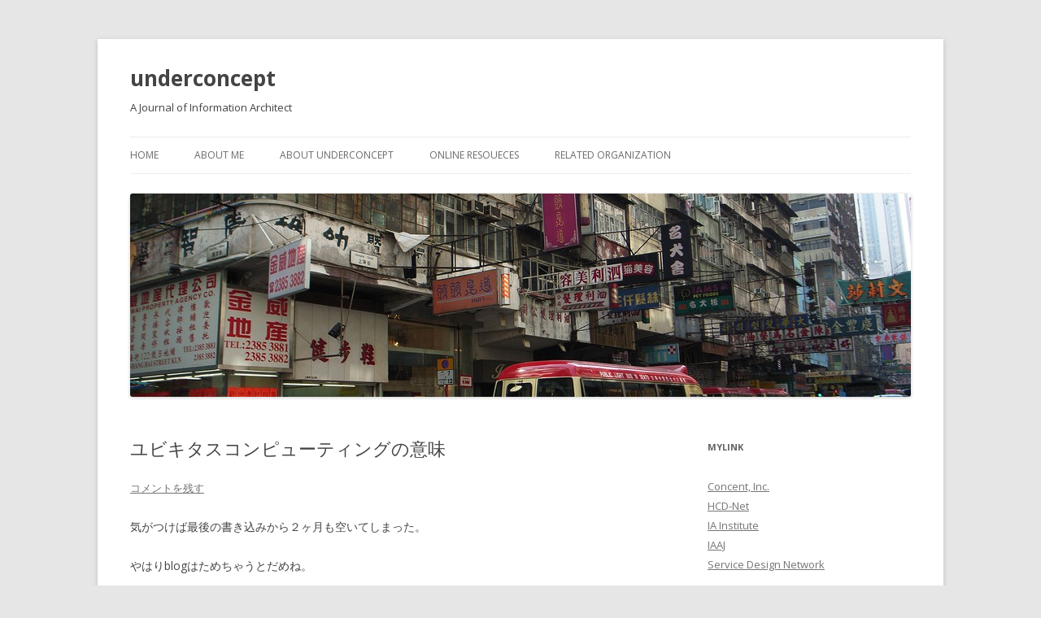

--- FILE ---
content_type: text/html; charset=UTF-8
request_url: http://www.underconcept.com/blog/archives/766
body_size: 35375
content:
<!DOCTYPE html>
<!--[if IE 7]>
<html class="ie ie7" lang="ja">
<![endif]-->
<!--[if IE 8]>
<html class="ie ie8" lang="ja">
<![endif]-->
<!--[if !(IE 7) & !(IE 8)]><!-->
<html lang="ja">
<!--<![endif]-->
<head>
<meta charset="UTF-8" />
<meta name="viewport" content="width=device-width" />
<title>ユビキタスコンピューティングの意味 | underconcept</title>
<link rel="profile" href="http://gmpg.org/xfn/11" />
<link rel="pingback" href="http://www.underconcept.com/blog/xmlrpc.php" />
<!--[if lt IE 9]>
<script src="http://www.underconcept.com/blog/wp-content/themes/twentytwelve/js/html5.js" type="text/javascript"></script>
<![endif]-->
<link rel='dns-prefetch' href='//fonts.googleapis.com' />
<link rel='dns-prefetch' href='//s.w.org' />
<link href='https://fonts.gstatic.com' crossorigin rel='preconnect' />
<link rel="alternate" type="application/rss+xml" title="underconcept &raquo; フィード" href="http://www.underconcept.com/blog/feed" />
<link rel="alternate" type="application/rss+xml" title="underconcept &raquo; コメントフィード" href="http://www.underconcept.com/blog/comments/feed" />
<link rel="alternate" type="application/rss+xml" title="underconcept &raquo; ユビキタスコンピューティングの意味 のコメントのフィード" href="http://www.underconcept.com/blog/archives/766/feed" />
		<script type="text/javascript">
			window._wpemojiSettings = {"baseUrl":"https:\/\/s.w.org\/images\/core\/emoji\/11.2.0\/72x72\/","ext":".png","svgUrl":"https:\/\/s.w.org\/images\/core\/emoji\/11.2.0\/svg\/","svgExt":".svg","source":{"concatemoji":"http:\/\/www.underconcept.com\/blog\/wp-includes\/js\/wp-emoji-release.min.js?ver=5.1.19"}};
			!function(e,a,t){var n,r,o,i=a.createElement("canvas"),p=i.getContext&&i.getContext("2d");function s(e,t){var a=String.fromCharCode;p.clearRect(0,0,i.width,i.height),p.fillText(a.apply(this,e),0,0);e=i.toDataURL();return p.clearRect(0,0,i.width,i.height),p.fillText(a.apply(this,t),0,0),e===i.toDataURL()}function c(e){var t=a.createElement("script");t.src=e,t.defer=t.type="text/javascript",a.getElementsByTagName("head")[0].appendChild(t)}for(o=Array("flag","emoji"),t.supports={everything:!0,everythingExceptFlag:!0},r=0;r<o.length;r++)t.supports[o[r]]=function(e){if(!p||!p.fillText)return!1;switch(p.textBaseline="top",p.font="600 32px Arial",e){case"flag":return s([55356,56826,55356,56819],[55356,56826,8203,55356,56819])?!1:!s([55356,57332,56128,56423,56128,56418,56128,56421,56128,56430,56128,56423,56128,56447],[55356,57332,8203,56128,56423,8203,56128,56418,8203,56128,56421,8203,56128,56430,8203,56128,56423,8203,56128,56447]);case"emoji":return!s([55358,56760,9792,65039],[55358,56760,8203,9792,65039])}return!1}(o[r]),t.supports.everything=t.supports.everything&&t.supports[o[r]],"flag"!==o[r]&&(t.supports.everythingExceptFlag=t.supports.everythingExceptFlag&&t.supports[o[r]]);t.supports.everythingExceptFlag=t.supports.everythingExceptFlag&&!t.supports.flag,t.DOMReady=!1,t.readyCallback=function(){t.DOMReady=!0},t.supports.everything||(n=function(){t.readyCallback()},a.addEventListener?(a.addEventListener("DOMContentLoaded",n,!1),e.addEventListener("load",n,!1)):(e.attachEvent("onload",n),a.attachEvent("onreadystatechange",function(){"complete"===a.readyState&&t.readyCallback()})),(n=t.source||{}).concatemoji?c(n.concatemoji):n.wpemoji&&n.twemoji&&(c(n.twemoji),c(n.wpemoji)))}(window,document,window._wpemojiSettings);
		</script>
		<style type="text/css">
img.wp-smiley,
img.emoji {
	display: inline !important;
	border: none !important;
	box-shadow: none !important;
	height: 1em !important;
	width: 1em !important;
	margin: 0 .07em !important;
	vertical-align: -0.1em !important;
	background: none !important;
	padding: 0 !important;
}
</style>
	<link rel='stylesheet' id='wp-block-library-css'  href='http://www.underconcept.com/blog/wp-includes/css/dist/block-library/style.min.css?ver=5.1.19' type='text/css' media='all' />
<link rel='stylesheet' id='twentytwelve-fonts-css'  href='https://fonts.googleapis.com/css?family=Open+Sans:400italic,700italic,400,700&#038;subset=latin,latin-ext' type='text/css' media='all' />
<link rel='stylesheet' id='twentytwelve-style-css'  href='http://www.underconcept.com/blog/wp-content/themes/twentytwelve/style.css?ver=5.1.19' type='text/css' media='all' />
<!--[if lt IE 9]>
<link rel='stylesheet' id='twentytwelve-ie-css'  href='http://www.underconcept.com/blog/wp-content/themes/twentytwelve/css/ie.css?ver=20121010' type='text/css' media='all' />
<![endif]-->
<script type='text/javascript' src='http://www.underconcept.com/blog/wp-includes/js/jquery/jquery.js?ver=1.12.4'></script>
<script type='text/javascript' src='http://www.underconcept.com/blog/wp-includes/js/jquery/jquery-migrate.min.js?ver=1.4.1'></script>
<link rel='https://api.w.org/' href='http://www.underconcept.com/blog/wp-json/' />
<link rel="EditURI" type="application/rsd+xml" title="RSD" href="http://www.underconcept.com/blog/xmlrpc.php?rsd" />
<link rel="wlwmanifest" type="application/wlwmanifest+xml" href="http://www.underconcept.com/blog/wp-includes/wlwmanifest.xml" /> 
<link rel='prev' title='MAKE Meeting 4' href='http://www.underconcept.com/blog/archives/757' />
<link rel='next' title='IA Summit 2010' href='http://www.underconcept.com/blog/archives/769' />
<meta name="generator" content="WordPress 5.1.19" />
<link rel="canonical" href="http://www.underconcept.com/blog/archives/766" />
<link rel='shortlink' href='http://www.underconcept.com/blog/?p=766' />
<link rel="alternate" type="application/json+oembed" href="http://www.underconcept.com/blog/wp-json/oembed/1.0/embed?url=http%3A%2F%2Fwww.underconcept.com%2Fblog%2Farchives%2F766" />
<link rel="alternate" type="text/xml+oembed" href="http://www.underconcept.com/blog/wp-json/oembed/1.0/embed?url=http%3A%2F%2Fwww.underconcept.com%2Fblog%2Farchives%2F766&#038;format=xml" />
		<style type="text/css">.recentcomments a{display:inline !important;padding:0 !important;margin:0 !important;}</style>
			<style type="text/css" id="twentytwelve-header-css">
			.site-header h1 a,
		.site-header h2 {
			color: #444;
		}
		</style>
	</head>

<body class="post-template-default single single-post postid-766 single-format-standard custom-font-enabled single-author">
<div id="page" class="hfeed site">
	<header id="masthead" class="site-header" role="banner">
		<hgroup>
			<h1 class="site-title"><a href="http://www.underconcept.com/blog/" title="underconcept" rel="home">underconcept</a></h1>
			<h2 class="site-description">A Journal of Information Architect</h2>
		</hgroup>

		<nav id="site-navigation" class="main-navigation" role="navigation">
			<button class="menu-toggle">メニュー</button>
			<a class="assistive-text" href="#content" title="コンテンツへスキップ">コンテンツへスキップ</a>
			<div class="menu-default-container"><ul id="menu-default" class="nav-menu"><li id="menu-item-893" class="menu-item menu-item-type-custom menu-item-object-custom menu-item-home menu-item-893"><a href="http://www.underconcept.com/blog/">HOME</a></li>
<li id="menu-item-894" class="menu-item menu-item-type-post_type menu-item-object-page menu-item-894"><a href="http://www.underconcept.com/blog/about_me">About Me</a></li>
<li id="menu-item-895" class="menu-item menu-item-type-post_type menu-item-object-page menu-item-895"><a href="http://www.underconcept.com/blog/underconcept">About UnderConcept</a></li>
<li id="menu-item-896" class="menu-item menu-item-type-post_type menu-item-object-page menu-item-896"><a href="http://www.underconcept.com/blog/onlin-resoueces">Online Resoueces</a></li>
<li id="menu-item-897" class="menu-item menu-item-type-post_type menu-item-object-page menu-item-897"><a href="http://www.underconcept.com/blog/related-organization">Related Organization</a></li>
</ul></div>		</nav><!-- #site-navigation -->

				<a href="http://www.underconcept.com/blog/"><img src="http://www.underconcept.com/blog/wp-content/uploads/2013/02/cropped-298569370_da5a891059_b.jpeg" class="header-image" width="960" height="250" alt="underconcept" /></a>
			</header><!-- #masthead -->

	<div id="main" class="wrapper">
	<div id="primary" class="site-content">
		<div id="content" role="main">

			
				
	<article id="post-766" class="post-766 post type-post status-publish format-standard hentry category-concept tag-iphone tag-kindle tag-whispersync">
				<header class="entry-header">
			
						<h1 class="entry-title">ユビキタスコンピューティングの意味</h1>
										<div class="comments-link">
					<a href="http://www.underconcept.com/blog/archives/766#respond"><span class="leave-reply">コメントを残す</span></a>				</div><!-- .comments-link -->
					</header><!-- .entry-header -->

				<div class="entry-content">
			<p>気がつけば最後の書き込みから２ヶ月も空いてしまった。</p>
<p>やはりblogはためちゃうとだめね。</p>
<p>で、重い腰をあげたのはここ数ヶ月でKindleを使った感触が思いのほかよかったことを書き記そうと思い立ったからとなる。</p>
<p><span id="more-766"></span></p>
<p>Kindleは<a href="http://www.amazon.com/Kindle-Amazons-Original-Wireless-generation/dp/B000FI73MA">初代</a>をeBayで買って、米国出張の際にサンプルをわさわさとダウンロードしたりして使い勝手は試していたのだが、その本当の威力がわかったのは<a href="http://www.amazon.com/Kindle-Wireless-Reading-Display-Generation/dp/B0015T963C/ref=amb_link_116709822_2?pf_rd_m=ATVPDKIKX0DER&amp;pf_rd_s=center-1&amp;pf_rd_r=1HZMM3173NTWAWH50D6B&amp;pf_rd_t=101&amp;pf_rd_p=528971022&amp;pf_rd_i=507846">国際版</a>がリリースされ、かつ<a href="http://www.google.co.jp/search?ie=UTF-8&amp;oe=UTF-8&amp;sourceid=navclient&amp;gfns=1&amp;q=kindle+iphone">iPhone版</a>もでたつい最近となる。</p>
<p>もう各所で言われていることだが、Kindleがこれまでの電子ブックリーダーと異なるのは、通信機能が内蔵されており、書籍のブラウジング、購入を本体だけで行うことにある。</p>
<p>このとき、Kindleでは通信業者と契約して、とかけちくさいことは言わないで、買ったらすぐにどっかもよりの通信業者とさくっとつながってくれる。<br />
（ちなみに日本での購入には国際ローミングが使われているようで、これはAmazonにとってはけっこうな負担になっているはずだ）</p>
<p>で、ここまではよくできな電子ブックリーダーだなと思っていたのだが、iPhone版がでてあたらしい機能「WhisperSync」が際立ってきた。</p>
<p>この機能は複数の端末で読んだところを同期してくれる機能で、要はKindleで15ページまで読んでおけば、Kindle for iPhoneで同じ本を立ち上げるとそのページから始まるというもの。</p>
<p>これが思ったより快適で、この機能のせいですっかりKindleづいてしまった。</p>
<p>Kindleじたいはけっこうな大きさがあるため、常時持ち歩くのには抵抗がある。</p>
<p>心理的な抵抗だけでなく、常にiPhoneとMacBook Airを持ち歩いている身としてはデバイスとしても似たようなものを持ち歩くのは正しくない。</p>
<p>が、たとえば電車の中ではiPhoneで読んで会社ではMacで読んで、という連携ができれば問題なくなる。</p>
<p>逆に家にいるときは、わざわざ画面のちっちゃいiPhoneやキーボード付きでバッテリも数時間しかもたないMBAを使うよりKindleのほうがお気軽でよい。</p>
<p>DropBoxでデータを持ち歩くことから解放されたが、このWhisperSyncのような「読みさし」技術は、さらにコンテンツ利用も「ユーザーの文脈に合わせたスタイル」を可能にした。</p>
<p>Appleが動画だったか音楽の再生で同様の特許をとったというニュースを見たことがあったが、読書は音楽や映像より場所を選ばないからより効果が高いと考えられる。</p>
<p>しかしこの技術って、PDF閲覧なんかでもかなり有効だと思うのだが、なんでいままでやられてこなかったんだろ。</p>
					</div><!-- .entry-content -->
		
		<footer class="entry-meta">
			カテゴリー: <a href="http://www.underconcept.com/blog/archives/category/concept" rel="category tag">concept</a> | タグ: <a href="http://www.underconcept.com/blog/archives/tag/iphone" rel="tag">iPhone</a>, <a href="http://www.underconcept.com/blog/archives/tag/kindle" rel="tag">kindle</a>, <a href="http://www.underconcept.com/blog/archives/tag/whispersync" rel="tag">whispersync</a> | 投稿日: <a href="http://www.underconcept.com/blog/archives/766" title="11:14 AM" rel="bookmark"><time class="entry-date" datetime="2010-02-15T11:14:02+09:00">2010/02/15</time></a> | <span class="by-author">投稿者: <span class="author vcard"><a class="url fn n" href="http://www.underconcept.com/blog/archives/author/ah" title="Atsushi の投稿をすべて表示" rel="author">Atsushi</a></span></span>								</footer><!-- .entry-meta -->
	</article><!-- #post -->

				<nav class="nav-single">
					<h3 class="assistive-text">投稿ナビゲーション</h3>
					<span class="nav-previous"><a href="http://www.underconcept.com/blog/archives/757" rel="prev"><span class="meta-nav">&larr;</span> MAKE Meeting 4</a></span>
					<span class="nav-next"><a href="http://www.underconcept.com/blog/archives/769" rel="next">IA Summit 2010 <span class="meta-nav">&rarr;</span></a></span>
				</nav><!-- .nav-single -->

				
<div id="comments" class="comments-area">

	
	
		<div id="respond" class="comment-respond">
		<h3 id="reply-title" class="comment-reply-title">コメントを残す <small><a rel="nofollow" id="cancel-comment-reply-link" href="/blog/archives/766#respond" style="display:none;">コメントをキャンセル</a></small></h3>			<form action="http://www.underconcept.com/blog/wp-comments-post.php" method="post" id="commentform" class="comment-form">
				<p class="comment-notes"><span id="email-notes">メールアドレスが公開されることはありません。</span> <span class="required">*</span> が付いている欄は必須項目です</p><p class="comment-form-comment"><label for="comment">コメント</label> <textarea id="comment" name="comment" cols="45" rows="8" maxlength="65525" required="required"></textarea></p><p class="comment-form-author"><label for="author">名前 <span class="required">*</span></label> <input id="author" name="author" type="text" value="" size="30" maxlength="245" required='required' /></p>
<p class="comment-form-email"><label for="email">メール <span class="required">*</span></label> <input id="email" name="email" type="text" value="" size="30" maxlength="100" aria-describedby="email-notes" required='required' /></p>
<p class="comment-form-url"><label for="url">サイト</label> <input id="url" name="url" type="text" value="" size="30" maxlength="200" /></p>
<p class="comment-form-cookies-consent"><input id="wp-comment-cookies-consent" name="wp-comment-cookies-consent" type="checkbox" value="yes" /><label for="wp-comment-cookies-consent">次回のコメントで使用するためブラウザーに自分の名前、メールアドレス、サイトを保存する。</label></p>
<p class="form-submit"><input name="submit" type="submit" id="submit" class="submit" value="コメントを送信" /> <input type='hidden' name='comment_post_ID' value='766' id='comment_post_ID' />
<input type='hidden' name='comment_parent' id='comment_parent' value='0' />
</p><p style="display: none;"><input type="hidden" id="akismet_comment_nonce" name="akismet_comment_nonce" value="c9da3c39a9" /></p><p style="display: none !important;"><label>&#916;<textarea name="ak_hp_textarea" cols="45" rows="8" maxlength="100"></textarea></label><input type="hidden" id="ak_js_1" name="ak_js" value="192"/><script>document.getElementById( "ak_js_1" ).setAttribute( "value", ( new Date() ).getTime() );</script></p>			</form>
			</div><!-- #respond -->
	<p class="akismet_comment_form_privacy_notice">このサイトはスパムを低減するために Akismet を使っています。<a href="https://akismet.com/privacy/" target="_blank" rel="nofollow noopener">コメントデータの処理方法の詳細はこちらをご覧ください</a>。</p>
</div><!-- #comments .comments-area -->
			
		</div><!-- #content -->
	</div><!-- #primary -->


			<div id="secondary" class="widget-area" role="complementary">
			<aside id="linkcat-21" class="widget widget_links"><h3 class="widget-title">mylink</h3>
	<ul class='xoxo blogroll'>
<li><a href="http://www.concentinc.jp/" title="concent">Concent, Inc.</a></li>
<li><a href="http://www.hcdnet.org/">HCD-Net</a></li>
<li><a href="http://iainstitute.org/">IA Institute</a></li>
<li><a href="http://iaaj.org/">IAAJ</a></li>
<li><a href="https://www.service-design-network.org/" title="Service Design Network" target="_blank">Service Design Network</a></li>

	</ul>
</aside>
<aside id="pages-2" class="widget widget_pages"><h3 class="widget-title">CONTENT</h3>		<ul>
			<li class="page_item page-item-73"><a href="http://www.underconcept.com/blog/about_me">About Me</a></li>
<li class="page_item page-item-833"><a href="http://www.underconcept.com/blog/underconcept">About UnderConcept</a></li>
<li class="page_item page-item-515"><a href="http://www.underconcept.com/blog/onlin-resoueces">Online Resoueces</a></li>
<li class="page_item page-item-520"><a href="http://www.underconcept.com/blog/related-organization">Related Organization</a></li>
		</ul>
			</aside><aside id="recent-comments-2" class="widget widget_recent_comments"><h3 class="widget-title">Recent Comment</h3><ul id="recentcomments"><li class="recentcomments"><a href="http://www.underconcept.com/blog/archives/826/comment-page-1#comment-418483">World IA Day 2013 東京 開催</a> に <span class="comment-author-link"><a href='https://bookslope.jp/blog/2013/02/wiadj2013.html' rel='external nofollow' class='url'>World IA Day 2013 Tokyo in Japan #wiadj | bookslope blog</a></span> より</li><li class="recentcomments"><a href="http://www.underconcept.com/blog/archives/1035/comment-page-1#comment-377006">2015年の最悪 ワースト10</a> に <span class="comment-author-link"><a href='http://www.underconcept.com/blog/archives/1029' rel='external nofollow' class='url'>新年と振り返り 2016年 | underconcept</a></span> より</li><li class="recentcomments"><a href="http://www.underconcept.com/blog/archives/1014/comment-page-1#comment-353104">Apple Watchファーストインプレッション</a> に <span class="comment-author-link"><a href='http://www.chiangmairiverhouse.com/30174/' rel='external nofollow' class='url'>Apple Watchファーストインプレッション | underconcept | Apple FAN｜macやiPhoneなどアップル製品のニュースサイト</a></span> より</li><li class="recentcomments"><a href="http://www.underconcept.com/blog/archives/983/comment-page-1#comment-155547">UX STRAT 2014</a> に <span class="comment-author-link"><a href='http://atomos-design.com/140925uxweek2014/' rel='external nofollow' class='url'>UX Week 2014レポート | ATOMOS DESIGN</a></span> より</li><li class="recentcomments"><a href="http://www.underconcept.com/blog/archives/959/comment-page-1#comment-124753">UXの本質について</a> に <span class="comment-author-link"><a href='http://ryosukeueda.com/blog/?p=141' rel='external nofollow' class='url'>UI/UXという表現を気にする人、気にしない人の特徴 &#8211; UX, UI Review</a></span> より</li></ul></aside>		<aside id="recent-posts-2" class="widget widget_recent_entries">		<h3 class="widget-title">Recent Entry</h3>		<ul>
											<li>
					<a href="http://www.underconcept.com/blog/archives/1145">Information Architecture Conference 2025 IAC25</a>
											<span class="post-date">2025/05/06</span>
									</li>
											<li>
					<a href="http://www.underconcept.com/blog/archives/1141">2024-25</a>
											<span class="post-date">2025/01/04</span>
									</li>
											<li>
					<a href="http://www.underconcept.com/blog/archives/1139">ダークパターン時代に向けたデザイン</a>
											<span class="post-date">2024/08/28</span>
									</li>
											<li>
					<a href="http://www.underconcept.com/blog/archives/1136">IA Conference 2024</a>
											<span class="post-date">2024/04/17</span>
									</li>
											<li>
					<a href="http://www.underconcept.com/blog/archives/1131">2023年振り返り</a>
											<span class="post-date">2024/01/01</span>
									</li>
											<li>
					<a href="http://www.underconcept.com/blog/archives/1122">音楽サブスク比較メモ_2020</a>
											<span class="post-date">2020/12/04</span>
									</li>
											<li>
					<a href="http://www.underconcept.com/blog/archives/1116">Service Design Global Conference 2018 #sdgc18</a>
											<span class="post-date">2018/10/21</span>
									</li>
											<li>
					<a href="http://www.underconcept.com/blog/archives/1114">UX STRAT USA 2018参加</a>
											<span class="post-date">2018/09/22</span>
									</li>
											<li>
					<a href="http://www.underconcept.com/blog/archives/1111">UXデザインにおけるメタデザイン</a>
											<span class="post-date">2018/02/01</span>
									</li>
											<li>
					<a href="http://www.underconcept.com/blog/archives/1106">2018年開始</a>
											<span class="post-date">2018/01/15</span>
									</li>
											<li>
					<a href="http://www.underconcept.com/blog/archives/1104">デザイン教育の品質保証シンポジウム</a>
											<span class="post-date">2017/10/23</span>
									</li>
											<li>
					<a href="http://www.underconcept.com/blog/archives/1098">IA Summit 2017 is over</a>
											<span class="post-date">2017/04/10</span>
									</li>
											<li>
					<a href="http://www.underconcept.com/blog/archives/1090">ポートランド訪問</a>
											<span class="post-date">2017/03/10</span>
									</li>
											<li>
					<a href="http://www.underconcept.com/blog/archives/1087">CSCW17参加</a>
											<span class="post-date">2017/03/10</span>
									</li>
											<li>
					<a href="http://www.underconcept.com/blog/archives/1085">新しいサービスを考える視点</a>
											<span class="post-date">2017/03/10</span>
									</li>
					</ul>
		</aside><aside id="calendar-2" class="widget widget_calendar"><h3 class="widget-title">Calendar</h3><div id="calendar_wrap" class="calendar_wrap"><table id="wp-calendar">
	<caption>2025年12月</caption>
	<thead>
	<tr>
		<th scope="col" title="月曜日">月</th>
		<th scope="col" title="火曜日">火</th>
		<th scope="col" title="水曜日">水</th>
		<th scope="col" title="木曜日">木</th>
		<th scope="col" title="金曜日">金</th>
		<th scope="col" title="土曜日">土</th>
		<th scope="col" title="日曜日">日</th>
	</tr>
	</thead>

	<tfoot>
	<tr>
		<td colspan="3" id="prev"><a href="http://www.underconcept.com/blog/archives/date/2025/05">&laquo; 5月</a></td>
		<td class="pad">&nbsp;</td>
		<td colspan="3" id="next" class="pad">&nbsp;</td>
	</tr>
	</tfoot>

	<tbody>
	<tr><td>1</td><td>2</td><td>3</td><td id="today">4</td><td>5</td><td>6</td><td>7</td>
	</tr>
	<tr>
		<td>8</td><td>9</td><td>10</td><td>11</td><td>12</td><td>13</td><td>14</td>
	</tr>
	<tr>
		<td>15</td><td>16</td><td>17</td><td>18</td><td>19</td><td>20</td><td>21</td>
	</tr>
	<tr>
		<td>22</td><td>23</td><td>24</td><td>25</td><td>26</td><td>27</td><td>28</td>
	</tr>
	<tr>
		<td>29</td><td>30</td><td>31</td>
		<td class="pad" colspan="4">&nbsp;</td>
	</tr>
	</tbody>
	</table></div></aside><aside id="tag_cloud-2" class="widget widget_tag_cloud"><h3 class="widget-title">Tag</h3><div class="tagcloud"><a href="http://www.underconcept.com/blog/archives/tag/705nk" class="tag-cloud-link tag-link-255 tag-link-position-1" style="font-size: 10.1913043478pt;" aria-label="705NK (2個の項目)">705NK</a>
<a href="http://www.underconcept.com/blog/archives/tag/add-new-tag" class="tag-cloud-link tag-link-36 tag-link-position-2" style="font-size: 10.1913043478pt;" aria-label="Add new tag (2個の項目)">Add new tag</a>
<a href="http://www.underconcept.com/blog/archives/tag/baby" class="tag-cloud-link tag-link-109 tag-link-position-3" style="font-size: 11.652173913pt;" aria-label="baby (3個の項目)">baby</a>
<a href="http://www.underconcept.com/blog/archives/tag/book" class="tag-cloud-link tag-link-254 tag-link-position-4" style="font-size: 12.8695652174pt;" aria-label="book (4個の項目)">book</a>
<a href="http://www.underconcept.com/blog/archives/tag/car" class="tag-cloud-link tag-link-89 tag-link-position-5" style="font-size: 10.1913043478pt;" aria-label="car (2個の項目)">car</a>
<a href="http://www.underconcept.com/blog/archives/tag/cca" class="tag-cloud-link tag-link-178 tag-link-position-6" style="font-size: 10.1913043478pt;" aria-label="CCA (2個の項目)">CCA</a>
<a href="http://www.underconcept.com/blog/archives/tag/concent" class="tag-cloud-link tag-link-45 tag-link-position-7" style="font-size: 12.8695652174pt;" aria-label="concent (4個の項目)">concent</a>
<a href="http://www.underconcept.com/blog/archives/tag/cook" class="tag-cloud-link tag-link-256 tag-link-position-8" style="font-size: 10.1913043478pt;" aria-label="cook (2個の項目)">cook</a>
<a href="http://www.underconcept.com/blog/archives/tag/dschool" class="tag-cloud-link tag-link-179 tag-link-position-9" style="font-size: 10.1913043478pt;" aria-label="d.school (2個の項目)">d.school</a>
<a href="http://www.underconcept.com/blog/archives/tag/designingforthedigitalage" class="tag-cloud-link tag-link-174 tag-link-position-10" style="font-size: 10.1913043478pt;" aria-label="DesigningForTheDigitalAge (2個の項目)">DesigningForTheDigitalAge</a>
<a href="http://www.underconcept.com/blog/archives/tag/design-it" class="tag-cloud-link tag-link-84 tag-link-position-11" style="font-size: 10.1913043478pt;" aria-label="design it! (2個の項目)">design it!</a>
<a href="http://www.underconcept.com/blog/archives/tag/gadget" class="tag-cloud-link tag-link-259 tag-link-position-12" style="font-size: 13.8434782609pt;" aria-label="gadget (5個の項目)">gadget</a>
<a href="http://www.underconcept.com/blog/archives/tag/google" class="tag-cloud-link tag-link-57 tag-link-position-13" style="font-size: 11.652173913pt;" aria-label="google (3個の項目)">google</a>
<a href="http://www.underconcept.com/blog/archives/tag/hcd" class="tag-cloud-link tag-link-91 tag-link-position-14" style="font-size: 13.8434782609pt;" aria-label="HCD (5個の項目)">HCD</a>
<a href="http://www.underconcept.com/blog/archives/tag/hcd-net" class="tag-cloud-link tag-link-165 tag-link-position-15" style="font-size: 15.3043478261pt;" aria-label="HCD-Net (7個の項目)">HCD-Net</a>
<a href="http://www.underconcept.com/blog/archives/tag/hcd-net-tour" class="tag-cloud-link tag-link-185 tag-link-position-16" style="font-size: 11.652173913pt;" aria-label="HCD-Net Tour (3個の項目)">HCD-Net Tour</a>
<a href="http://www.underconcept.com/blog/archives/tag/hcii" class="tag-cloud-link tag-link-180 tag-link-position-17" style="font-size: 11.652173913pt;" aria-label="HCII (3個の項目)">HCII</a>
<a href="http://www.underconcept.com/blog/archives/tag/ia" class="tag-cloud-link tag-link-252 tag-link-position-18" style="font-size: 22pt;" aria-label="IA (27個の項目)">IA</a>
<a href="http://www.underconcept.com/blog/archives/tag/ia100" class="tag-cloud-link tag-link-114 tag-link-position-19" style="font-size: 10.1913043478pt;" aria-label="ia100 (2個の項目)">ia100</a>
<a href="http://www.underconcept.com/blog/archives/tag/ias" class="tag-cloud-link tag-link-226 tag-link-position-20" style="font-size: 12.8695652174pt;" aria-label="ias (4個の項目)">ias</a>
<a href="http://www.underconcept.com/blog/archives/tag/ias14j" class="tag-cloud-link tag-link-250 tag-link-position-21" style="font-size: 8pt;" aria-label="ias14j (1個の項目)">ias14j</a>
<a href="http://www.underconcept.com/blog/archives/tag/ias16" class="tag-cloud-link tag-link-262 tag-link-position-22" style="font-size: 12.8695652174pt;" aria-label="IAS16 (4個の項目)">IAS16</a>
<a href="http://www.underconcept.com/blog/archives/tag/iasummit" class="tag-cloud-link tag-link-49 tag-link-position-23" style="font-size: 12.8695652174pt;" aria-label="iasummit (4個の項目)">iasummit</a>
<a href="http://www.underconcept.com/blog/archives/tag/iasummit09" class="tag-cloud-link tag-link-138 tag-link-position-24" style="font-size: 10.1913043478pt;" aria-label="IASummit09 (2個の項目)">IASummit09</a>
<a href="http://www.underconcept.com/blog/archives/tag/ideo" class="tag-cloud-link tag-link-177 tag-link-position-25" style="font-size: 11.652173913pt;" aria-label="IDEO (3個の項目)">IDEO</a>
<a href="http://www.underconcept.com/blog/archives/tag/iphone" class="tag-cloud-link tag-link-257 tag-link-position-26" style="font-size: 11.652173913pt;" aria-label="iPhone (3個の項目)">iPhone</a>
<a href="http://www.underconcept.com/blog/archives/tag/ixd" class="tag-cloud-link tag-link-152 tag-link-position-27" style="font-size: 10.1913043478pt;" aria-label="IxD (2個の項目)">IxD</a>
<a href="http://www.underconcept.com/blog/archives/tag/kindle" class="tag-cloud-link tag-link-119 tag-link-position-28" style="font-size: 11.652173913pt;" aria-label="kindle (3個の項目)">kindle</a>
<a href="http://www.underconcept.com/blog/archives/tag/live" class="tag-cloud-link tag-link-77 tag-link-position-29" style="font-size: 10.1913043478pt;" aria-label="live (2個の項目)">live</a>
<a href="http://www.underconcept.com/blog/archives/tag/my-bloody-valentine" class="tag-cloud-link tag-link-59 tag-link-position-30" style="font-size: 10.1913043478pt;" aria-label="my bloody valentine (2個の項目)">my bloody valentine</a>
<a href="http://www.underconcept.com/blog/archives/tag/mybloodyvalentine" class="tag-cloud-link tag-link-72 tag-link-position-31" style="font-size: 11.652173913pt;" aria-label="mybloodyvalentine (3個の項目)">mybloodyvalentine</a>
<a href="http://www.underconcept.com/blog/archives/tag/n95" class="tag-cloud-link tag-link-260 tag-link-position-32" style="font-size: 11.652173913pt;" aria-label="N95 (3個の項目)">N95</a>
<a href="http://www.underconcept.com/blog/archives/tag/persona" class="tag-cloud-link tag-link-87 tag-link-position-33" style="font-size: 10.1913043478pt;" aria-label="persona (2個の項目)">persona</a>
<a href="http://www.underconcept.com/blog/archives/tag/photo" class="tag-cloud-link tag-link-253 tag-link-position-34" style="font-size: 10.1913043478pt;" aria-label="photo (2個の項目)">photo</a>
<a href="http://www.underconcept.com/blog/archives/tag/recipe" class="tag-cloud-link tag-link-133 tag-link-position-35" style="font-size: 10.1913043478pt;" aria-label="recipe (2個の項目)">recipe</a>
<a href="http://www.underconcept.com/blog/archives/tag/shoegazer" class="tag-cloud-link tag-link-60 tag-link-position-36" style="font-size: 11.652173913pt;" aria-label="shoegazer (3個の項目)">shoegazer</a>
<a href="http://www.underconcept.com/blog/archives/tag/ui" class="tag-cloud-link tag-link-52 tag-link-position-37" style="font-size: 13.8434782609pt;" aria-label="ui (5個の項目)">ui</a>
<a href="http://www.underconcept.com/blog/archives/tag/ux" class="tag-cloud-link tag-link-258 tag-link-position-38" style="font-size: 21.3913043478pt;" aria-label="UX (24個の項目)">UX</a>
<a href="http://www.underconcept.com/blog/archives/tag/uxbc" class="tag-cloud-link tag-link-172 tag-link-position-39" style="font-size: 10.1913043478pt;" aria-label="UXBC (2個の項目)">UXBC</a>
<a href="http://www.underconcept.com/blog/archives/tag/uxd" class="tag-cloud-link tag-link-230 tag-link-position-40" style="font-size: 11.652173913pt;" aria-label="UXD (3個の項目)">UXD</a>
<a href="http://www.underconcept.com/blog/archives/tag/uxstrat" class="tag-cloud-link tag-link-244 tag-link-position-41" style="font-size: 11.652173913pt;" aria-label="UXSTRAT (3個の項目)">UXSTRAT</a>
<a href="http://www.underconcept.com/blog/archives/tag/web" class="tag-cloud-link tag-link-48 tag-link-position-42" style="font-size: 10.1913043478pt;" aria-label="web (2個の項目)">web</a>
<a href="http://www.underconcept.com/blog/archives/tag/x02nk" class="tag-cloud-link tag-link-38 tag-link-position-43" style="font-size: 11.652173913pt;" aria-label="X02NK (3個の項目)">X02NK</a>
<a href="http://www.underconcept.com/blog/archives/tag/%e6%ad%a9%e7%95%99%e3%81%be%e3%82%8a" class="tag-cloud-link tag-link-263 tag-link-position-44" style="font-size: 8pt;" aria-label="歩留まり (1個の項目)">歩留まり</a>
<a href="http://www.underconcept.com/blog/archives/tag/%e8%8d%bb%e4%b8%8a%e3%83%81%e3%82%ad" class="tag-cloud-link tag-link-264 tag-link-position-45" style="font-size: 8pt;" aria-label="荻上チキ (1個の項目)">荻上チキ</a></div>
</aside><aside id="search-2" class="widget widget_search"><h3 class="widget-title">Search</h3><form role="search" method="get" id="searchform" class="searchform" action="http://www.underconcept.com/blog/">
				<div>
					<label class="screen-reader-text" for="s">検索:</label>
					<input type="text" value="" name="s" id="s" />
					<input type="submit" id="searchsubmit" value="検索" />
				</div>
			</form></aside>		</div><!-- #secondary -->
		</div><!-- #main .wrapper -->
	<footer id="colophon" role="contentinfo">
		<div class="site-info">
						<a href="https://ja.wordpress.org/" title="セマンティックなパブリッシングツール">Proudly powered by WordPress</a>
		</div><!-- .site-info -->
	</footer><!-- #colophon -->
</div><!-- #page -->

<script type='text/javascript' src='http://www.underconcept.com/blog/wp-content/themes/twentytwelve/js/navigation.js?ver=20140711'></script>
<script type='text/javascript' src='http://www.underconcept.com/blog/wp-includes/js/wp-embed.min.js?ver=5.1.19'></script>
<script defer type='text/javascript' src='http://www.underconcept.com/blog/wp-content/plugins/akismet/_inc/akismet-frontend.js?ver=1679536275'></script>
</body>
</html>